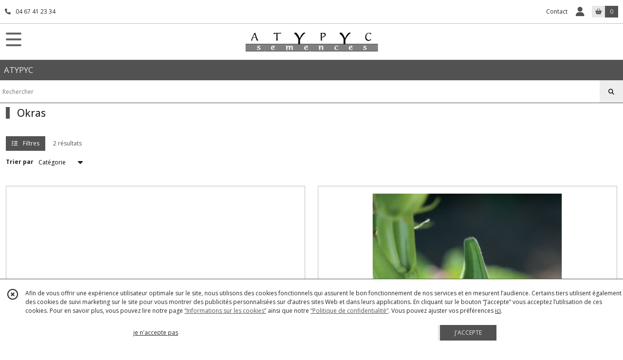

--- FILE ---
content_type: text/html; charset=UTF-8
request_url: https://atypyc.com/catalogue/285941-Okras
body_size: 6286
content:
    <!DOCTYPE html>
<html class="no-js">
<head>
  <meta charset="utf-8">
  <title>      Okras | ATYPYC
  </title>
  <meta name="viewport" content="width=device-width, initial-scale=1">
                      <link rel="canonical" href="https://atypyc.com/catalogue/285941-Okras">
        
      <meta property="og:type" content="website" />
  <meta property="og:url" content="https://atypyc.com" />
  <meta property="og:title" content="ATYPYC" />
  <meta property="og:image" content="https://eproshopping.cloud/media/9caa5913f606828795138357fff068e54764422c/logo/68c620b0b79ab093f7221575a62335e327fb56a0.jpg" />
  <meta property="og:description" content="ATYPYC" />
                                <script>
    document.documentElement.className = document.documentElement.className.replace(/\bno-js\b/,'js');
  </script>
  <link href="https://fonts.googleapis.com/css2?family=Open+Sans:wght@300..800" rel="stylesheet" type="text/css">
          <link rel="stylesheet" href="/build/997.ba563669.css"><link rel="stylesheet" href="/build/834.16e61b03.css"><link rel="stylesheet" href="/build/80.34683c74.css"><link rel="stylesheet" href="/build/frontend.1fc37339.css">
  <link rel="stylesheet" href="/theme/css/theme_3220_685c096e.css" media="screen">
            
  <script src="/build/runtime.a75ddfe5.js" defer></script><script src="/build/406.a97bfe4f.js" defer></script><script src="/build/997.8d0fd1da.js" defer></script><script src="/build/923.0164837a.js" defer></script><script src="/build/834.74802303.js" defer></script><script src="/build/80.8bac68f7.js" defer></script><script src="/build/110.01a93047.js" defer></script><script src="/build/609.a2a9851b.js" defer></script><script src="/build/frontend.16e0848b.js" defer></script>
    <script>
    document.addEventListener('DOMContentLoaded', function() {
      Catalog.init('https://atypyc.com/catalogue/285120-Legume-Fruit');
    });
  </script>
</head>
<body>

      
<header class="t_A02 ">
  <div class="HeaderTop">
    <div class="wrapper">
      <div class="main">
                  <a href="tel:04 67 41 23 34">
            <span class="icon fa-solid fa-phone"></span>
            <span class="text">04 67 41 23 34</span>
          </a>
              </div>
      <div class="aside">
                    <ul class="PageLinkContainer level-0" >
                    <li>
                  <a href="/page/46281-catalogue.html">
                        <span class="text">Catalogue et Tarif</span>
                      </a>
                      </li>
                <li>
                  <a href="/page/22588-certificat-bio.html">
                        <span class="text">Si vous travaillez en BIO</span>
                      </a>
                      </li>
      </ul>

        <ul>
                      <li class="contact">
              <a href="/contactez-nous">Contact</a>
            </li>
                          <li class="blog">
                <a href="/blog">
                  <div class="icon"><span class="fas fa-info-circle"></span></div>
                  <div class="text">Blog Infos</div>
                </a>
              </li>
                                                                        <li class="adv-login">
                                          <a class="js-adv-modal-open" href="/login">Inscription</a>
                                      </li>
                                                  <li class="login">
                    <a class="js-adv-modal-open" href="/login">
                      <div class="icon">
                        <span class="fas fa-user d-none d-md-inline"></span>
                        <span class="far fa-user-circle d-md-none"></span>
                      </div>
                      <div class="text">Espace client</div>
                    </a>
                  </li>
                                                                                <li class="cart">
                <a href="/panier">
                  <div class="icon"><span class="fas fa-shopping-basket"></span></div>
                  <div class="text">Panier</div>
                  <div class="counter js-cartTotal-total-products">0</div>
                </a>
              </li>
                              </ul>
      </div>
    </div>
  </div>
  <div class="HeaderMiddle">
    <div class="wrapper">
      <div id="header-menu-mobile-toggle">
        <span>Toggle Menu</span>
      </div>
      <div class="main">
        <a href="/">
          <img src="https://eproshopping.cloud/media/9caa5913f606828795138357fff068e54764422c/logo/68c620b0b79ab093f7221575a62335e327fb56a0.jpg" class="js-PreviewLogo">
          <div>
                                                            </div>
        </a>
      </div>
      <div class="aside">
        <div class="search-form">
          <input type="search" data-url="/catalogue" placeholder="Rechercher">
          <button aria-label="Rechercher"><i class="fas fa-search"></i></button>
        </div>
      </div>
    </div>
  </div>
    <nav class="Menu t_C01">
  <div>
    <ul class="level-0 " >
    </ul>
    <span id="MenuIndicator"></span>
  </div>
</nav>

  <div class="HeaderBottom">
    <div class="baseline es-custom-bg2 es-custom-fg2 es-custom-f1 es-custom-fs js-PreviewBaseline">
      ATYPYC
    </div>
    <div class="search-form es-custom-b1">
      <input type="search" data-url="/catalogue" placeholder="Rechercher">
      <button aria-label="Rechercher"><i class="fas fa-search"></i></button>
    </div>
  </div>
</header>

        <div class="PremiumWidget-container small top">
  </div>

    <main class="ProductCategoryPage">
      <div class="ProductCategory">
                  <h1 class="es-custom-b1-l">Okras</h1>
                  </div>
<div id="Catalog-productResults">
  <div class="ProductResultsHeader">
  <div class="ProductResultsHeader-main">
    <div class="btn es-custom-color-bg2 es-custom-bg2 es-custom-fg2-hov es-custom-bg2-hov mr-3 ProductResultsHeader-filter">
      <i class="fa-solid fa-list-check mr-2"></i> Filtres
    </div>
    <div class="es-custom-fg1">
              2&nbsp;résultats
          </div>
  </div>
  <div class="ProductResultsHeader-aside">
    <form>
      <label for="product-sort-select">Trier par</label>
      <div class="es-select">
        <select id="product-sort-select" name="sort">
                      <option value="-i">Nouveauté</option>
                      <option selected="selected" value="c">Catégorie</option>
                      <option value="t">Nom</option>
                      <option value="p">Prix croissant</option>
                      <option value="r">Référence</option>
                  </select>
      </div>
      <span class="ProductResultsHeader-display">Affichage</span>
      <input class="ProductResultsHeader-display" id="product-display-list" type="radio" name="_l" value="2" >
      <label class="ProductResultsHeader-display" for="product-display-list"><i class="fas fa-bars"></i></label>
      <input class="ProductResultsHeader-display" id="product-display-grid" type="radio" name="_l" value="1" checked>
      <label class="ProductResultsHeader-display" for="product-display-grid"><i class="fas fa-th"></i></label>
    </form>
  </div>
</div>
<div class="ProductResults">
      <div class="ProductItemGrid-container">
                <a class="ProductItemGrid t_D01" href="/1906537-Okra-Gombo-Rouge-NT-code-482712">
      <div class="image ">
    <div>
      <img src="/images/defaultImage.png" class="zbfm-no-picture ">
    </div>
      </div>
  <div class="title es-custom-fg1">Okra - Gombo Rouge NT (code 482712)</div>
      <div class="category">
              Okras
          </div>
      <div class="Price-container">
            <div class="Price ">
                  <span class="Price-fromNote">
          À partir de
        </span>
                  <span class="Price-value">
                <span class="integer">14</span>
                  <span class="currency">€</span>
                          <span class="extension">HT</span>
              </span>
              <span class="Price-periodKind"></span>
                  </div>

      </div>
  <div class="Discount-container">
          
      </div>
  <div class="button">
              <button type="button" class="ProductActionButton  es-custom-bg2" data-url="/panier/ajouter" data-id="P-1906537">
        <span class="ProductActionButton-icon es-custom-bg1 es-custom-fg1"><i class="fas fa-shopping-cart"></i></span>
        <span class="ProductActionButton-text mobile es-custom-fg2"><i class="fas fa-plus"></i></span>
        <span class="ProductActionButton-text desktop es-custom-fg2">Ajouter au panier</span>
      </button>
      </div>
</a>

                <a class="ProductItemGrid t_D01" href="/1007527-okra-gombo-clemson-spineless-nt-code-224430.html">
      <div class="image ">
    <div>
      <img src="https://eproshopping.cloud/media/9caa5913f606828795138357fff068e54764422c/produit/bd90b19ac5f5bb9acfdfbe432dac11276cc88aa1.jpeg">
    </div>
      </div>
  <div class="title es-custom-fg1">Okra - Gombo Clemson Spineless NT (code 224430)</div>
      <div class="category">
              Okras
          </div>
      <div class="Price-container">
            <div class="Price ">
                  <span class="Price-fromNote">
          À partir de
        </span>
                  <span class="Price-value">
                <span class="integer">8</span>
                  <span class="currency">€</span>
                          <span class="extension">HT</span>
              </span>
              <span class="Price-periodKind"></span>
                  </div>

      </div>
  <div class="Discount-container">
          
      </div>
  <div class="button">
              <button type="button" class="ProductActionButton  es-custom-bg2" data-url="/panier/ajouter" data-id="P-1007527">
        <span class="ProductActionButton-icon es-custom-bg1 es-custom-fg1"><i class="fas fa-shopping-cart"></i></span>
        <span class="ProductActionButton-text mobile es-custom-fg2"><i class="fas fa-plus"></i></span>
        <span class="ProductActionButton-text desktop es-custom-fg2">Ajouter au panier</span>
      </button>
      </div>
</a>

          </div>
  </div>

</div>

  </main>
      <div class="PremiumWidget-container small bottom">
  </div>

    <div id="ProductFilters">
    <div class="ProductFiltersClose">
      <span class="js-ProductFiltersClose">Fermer <i class="fa-solid fa-times"></i></span>
    </div>
    <div class="ProductFiltersHeader">
      FILTRES
    </div>
    <ul>
      <li >
                                  <a href="/catalogue">Tous les produits</a>
          <ul>
          <li >
                  <a href="/catalogue/136762-semence-non-traitee">
            SEMENCE NON TRAITÉE           </a>
                        <ul>
          <li class="current">
                  <a href="/catalogue/285120-Legume-Fruit">
            Légume Fruit et Grain           </a>
                        <ul>
          <li >
                  <a href="/catalogue/285842-Arachide" data-value="285842" class="checkable ">
            <span><i class="fas fa-check es-custom-fg1 es-custom-bg1"></i></span>
            Arachide (1)
          </a>
              </li>
          <li >
                  <a href="/catalogue/285918-Aubergines-Blanches" data-value="285918" class="checkable ">
            <span><i class="fas fa-check es-custom-fg1 es-custom-bg1"></i></span>
            Aubergines Blanches (3)
          </a>
              </li>
          <li >
                  <a href="/catalogue/285919-Aubergines-Noir-Violet" data-value="285919" class="checkable ">
            <span><i class="fas fa-check es-custom-fg1 es-custom-bg1"></i></span>
            Aubergines Noir-Violet (9)
          </a>
              </li>
          <li >
                  <a href="/catalogue/330303-Aubergines-Originales" data-value="330303" class="checkable ">
            <span><i class="fas fa-check es-custom-fg1 es-custom-bg1"></i></span>
            Aubergines Originales (2)
          </a>
              </li>
          <li >
                  <a href="/catalogue/285920-Aubergines-Zebrees-ou-Violettes" data-value="285920" class="checkable ">
            <span><i class="fas fa-check es-custom-fg1 es-custom-bg1"></i></span>
            Aubergines Zébrées ou Violettes (4)
          </a>
              </li>
          <li >
                  <a href="/catalogue/285921-Concombres-Epineux" data-value="285921" class="checkable ">
            <span><i class="fas fa-check es-custom-fg1 es-custom-bg1"></i></span>
            Concombres Epineux (4)
          </a>
              </li>
          <li >
                  <a href="/catalogue/285922-Concombres-Lisses" data-value="285922" class="checkable ">
            <span><i class="fas fa-check es-custom-fg1 es-custom-bg1"></i></span>
            Concombres Lisses (3)
          </a>
              </li>
          <li >
                  <a href="/catalogue/285923-Concombres-Originaux-Angourie-et-Metulon" data-value="285923" class="checkable ">
            <span><i class="fas fa-check es-custom-fg1 es-custom-bg1"></i></span>
            Concombres Originaux, Angourie et Métulon (2)
          </a>
              </li>
          <li >
                  <a href="/catalogue/285924-Cornichons" data-value="285924" class="checkable ">
            <span><i class="fas fa-check es-custom-fg1 es-custom-bg1"></i></span>
            Cornichons (1)
          </a>
              </li>
          <li >
                  <a href="/catalogue/285925-Courges-Minis" data-value="285925" class="checkable ">
            <span><i class="fas fa-check es-custom-fg1 es-custom-bg1"></i></span>
            Courges Minis (8)
          </a>
              </li>
          <li >
                  <a href="/catalogue/285927-Courges-Musquees-Consommables-Jeunes-en-Courgettes" data-value="285927" class="checkable ">
            <span><i class="fas fa-check es-custom-fg1 es-custom-bg1"></i></span>
            Courges Musquées Consommables Jeunes en Courgettes (4)
          </a>
              </li>
          <li >
                  <a href="/catalogue/338535-Courges-Musquees-Type-Butternut" data-value="338535" class="checkable ">
            <span><i class="fas fa-check es-custom-fg1 es-custom-bg1"></i></span>
            Courges Musquées Type Butternut (7)
          </a>
              </li>
          <li >
                  <a href="/catalogue/285928-Courges-Musquees-Type-Provence" data-value="285928" class="checkable ">
            <span><i class="fas fa-check es-custom-fg1 es-custom-bg1"></i></span>
            Courges Musquées Type Provence (3)
          </a>
              </li>
          <li >
                  <a href="/catalogue/285929-Courges-Potirons-Bleus-ou-Verts" data-value="285929" class="checkable ">
            <span><i class="fas fa-check es-custom-fg1 es-custom-bg1"></i></span>
            Courges Potirons Bleus ou Verts (9)
          </a>
              </li>
          <li >
                  <a href="/catalogue/285930-Courges-Potirons-Rouges-Citrouilles-et-Divers" data-value="285930" class="checkable ">
            <span><i class="fas fa-check es-custom-fg1 es-custom-bg1"></i></span>
            Courges Potirons Rouges, Citrouilles et Divers (11)
          </a>
              </li>
          <li >
                  <a href="/catalogue/285931-Courges-Spaghettis" data-value="285931" class="checkable ">
            <span><i class="fas fa-check es-custom-fg1 es-custom-bg1"></i></span>
            Courges Spaghettis (3)
          </a>
              </li>
          <li >
                  <a href="/catalogue/285932-Courges-Type-Potimarrons" data-value="285932" class="checkable ">
            <span><i class="fas fa-check es-custom-fg1 es-custom-bg1"></i></span>
            Courges Type Potimarrons (6)
          </a>
              </li>
          <li >
                  <a href="/catalogue/285933-Courgettes-a-Fleurs" data-value="285933" class="checkable ">
            <span><i class="fas fa-check es-custom-fg1 es-custom-bg1"></i></span>
            Courgettes à Fleurs (3)
          </a>
              </li>
          <li >
                  <a href="/catalogue/285934-Courgettes-Couleurs-et-Diverses" data-value="285934" class="checkable ">
            <span><i class="fas fa-check es-custom-fg1 es-custom-bg1"></i></span>
            Courgettes Couleurs et Diverses (7)
          </a>
              </li>
          <li >
                  <a href="/catalogue/285935-Courgettes-Rondes" data-value="285935" class="checkable ">
            <span><i class="fas fa-check es-custom-fg1 es-custom-bg1"></i></span>
            Courgettes Rondes (5)
          </a>
              </li>
          <li >
                  <a href="/catalogue/285936-Courgettes-Vert-Fonce" data-value="285936" class="checkable ">
            <span><i class="fas fa-check es-custom-fg1 es-custom-bg1"></i></span>
            Courgettes Vert Foncé (5)
          </a>
              </li>
          <li >
                  <a href="/catalogue/285843-Feves" data-value="285843" class="checkable ">
            <span><i class="fas fa-check es-custom-fg1 es-custom-bg1"></i></span>
            Fèves (3)
          </a>
              </li>
          <li >
                  <a href="/catalogue/285822-Fraises" data-value="285822" class="checkable ">
            <span><i class="fas fa-check es-custom-fg1 es-custom-bg1"></i></span>
            Fraises (1)
          </a>
              </li>
          <li >
                  <a href="/catalogue/285846-Haricots-a-Rames-a-Ecosser-et-Autres" data-value="285846" class="checkable ">
            <span><i class="fas fa-check es-custom-fg1 es-custom-bg1"></i></span>
            Haricots à Rames à Ecosser et Autres (2)
          </a>
              </li>
          <li >
                  <a href="/catalogue/285845-Haricot-a-Rames-Fin" data-value="285845" class="checkable ">
            <span><i class="fas fa-check es-custom-fg1 es-custom-bg1"></i></span>
            Haricots à Rames Fin (4)
          </a>
              </li>
          <li >
                  <a href="/catalogue/285847-Haricots-Nains-a-Ecosser" data-value="285847" class="checkable ">
            <span><i class="fas fa-check es-custom-fg1 es-custom-bg1"></i></span>
            Haricots Nains à Ecosser (2)
          </a>
              </li>
          <li >
                  <a href="/catalogue/285848-Haricots-Nains-Fin" data-value="285848" class="checkable ">
            <span><i class="fas fa-check es-custom-fg1 es-custom-bg1"></i></span>
            Haricots Nains Fin (6)
          </a>
              </li>
          <li >
                  <a href="/catalogue/285849-Mais" data-value="285849" class="checkable ">
            <span><i class="fas fa-check es-custom-fg1 es-custom-bg1"></i></span>
            Maïs (3)
          </a>
              </li>
          <li >
                  <a href="/catalogue/285937-Margoses" data-value="285937" class="checkable ">
            <span><i class="fas fa-check es-custom-fg1 es-custom-bg1"></i></span>
            Margoses (1)
          </a>
              </li>
          <li >
                  <a href="/catalogue/285938-Melons-Atypiques" data-value="285938" class="checkable ">
            <span><i class="fas fa-check es-custom-fg1 es-custom-bg1"></i></span>
            Melons Atypiques (3)
          </a>
              </li>
          <li >
                  <a href="/catalogue/285939-Melons-Charentais" data-value="285939" class="checkable ">
            <span><i class="fas fa-check es-custom-fg1 es-custom-bg1"></i></span>
            Melons Charentais (9)
          </a>
              </li>
          <li >
                  <a href="/catalogue/285940-Melons-Mediterraneens" data-value="285940" class="checkable ">
            <span><i class="fas fa-check es-custom-fg1 es-custom-bg1"></i></span>
            Melons Méditerranéens (7)
          </a>
              </li>
          <li >
                  <a href="/catalogue/285941-Okras" data-value="285941" class="checkable active">
            <span><i class="fas fa-check es-custom-fg1 es-custom-bg1"></i></span>
            Okras (2)
          </a>
              </li>
          <li >
                  <a href="/catalogue/285942-Pasteques-Atypiques-ou-Sans-Pepins" data-value="285942" class="checkable ">
            <span><i class="fas fa-check es-custom-fg1 es-custom-bg1"></i></span>
            Pastèques Atypiques ou Sans Pépins (5)
          </a>
              </li>
          <li >
                  <a href="/catalogue/285943-Pasteques-Classiques" data-value="285943" class="checkable ">
            <span><i class="fas fa-check es-custom-fg1 es-custom-bg1"></i></span>
            Pastèques Classiques (7)
          </a>
              </li>
          <li >
                  <a href="/catalogue/285944-Patissons" data-value="285944" class="checkable ">
            <span><i class="fas fa-check es-custom-fg1 es-custom-bg1"></i></span>
            Pâtissons (6)
          </a>
              </li>
          <li >
                  <a href="/catalogue/285823-Physalis" data-value="285823" class="checkable ">
            <span><i class="fas fa-check es-custom-fg1 es-custom-bg1"></i></span>
            Physalis (2)
          </a>
              </li>
          <li >
                  <a href="/catalogue/285945-Piments" data-value="285945" class="checkable ">
            <span><i class="fas fa-check es-custom-fg1 es-custom-bg1"></i></span>
            Piments (9)
          </a>
              </li>
          <li >
                  <a href="/catalogue/285851-Pois-a-Ecosser" data-value="285851" class="checkable ">
            <span><i class="fas fa-check es-custom-fg1 es-custom-bg1"></i></span>
            Pois à Ecosser (5)
          </a>
              </li>
          <li >
                  <a href="/catalogue/285852-Pois-Chiches" data-value="285852" class="checkable ">
            <span><i class="fas fa-check es-custom-fg1 es-custom-bg1"></i></span>
            Pois Chiches (1)
          </a>
              </li>
          <li >
                  <a href="/catalogue/285853-Pois-Mangetout-et-Croque-Tout" data-value="285853" class="checkable ">
            <span><i class="fas fa-check es-custom-fg1 es-custom-bg1"></i></span>
            Pois Mangetout et Croque-Tout (4)
          </a>
              </li>
          <li >
                  <a href="/catalogue/285947-Poivrons-Carres-et-Plats" data-value="285947" class="checkable ">
            <span><i class="fas fa-check es-custom-fg1 es-custom-bg1"></i></span>
            Poivrons Carrés et Plats (5)
          </a>
              </li>
          <li >
                  <a href="/catalogue/285948-Poivrons-Demi-Longs" data-value="285948" class="checkable ">
            <span><i class="fas fa-check es-custom-fg1 es-custom-bg1"></i></span>
            Poivrons Demi-Longs (5)
          </a>
              </li>
          <li >
                  <a href="/catalogue/285946-Poivron-Longs" data-value="285946" class="checkable ">
            <span><i class="fas fa-check es-custom-fg1 es-custom-bg1"></i></span>
            Poivrons Longs (5)
          </a>
              </li>
          <li >
                  <a href="/catalogue/285949-Poivrons-Minis-et-Snacking" data-value="285949" class="checkable ">
            <span><i class="fas fa-check es-custom-fg1 es-custom-bg1"></i></span>
            Poivrons Minis et Snacking (1)
          </a>
              </li>
          <li >
                  <a href="/catalogue/285824-Portes-Greffes" data-value="285824" class="checkable ">
            <span><i class="fas fa-check es-custom-fg1 es-custom-bg1"></i></span>
            Portes-Greffes (3)
          </a>
              </li>
          <li >
                  <a href="/catalogue/285951-Tomates-Andines-et-Allongees" data-value="285951" class="checkable ">
            <span><i class="fas fa-check es-custom-fg1 es-custom-bg1"></i></span>
            Tomates Andines et Allongées (8)
          </a>
              </li>
          <li >
                  <a href="/catalogue/285952-Tomates-Cerises-de-Couleurs" data-value="285952" class="checkable ">
            <span><i class="fas fa-check es-custom-fg1 es-custom-bg1"></i></span>
            Tomates Cerises de Couleurs (4)
          </a>
              </li>
          <li >
                  <a href="/catalogue/285953-Tomates-Cerises-Rouges" data-value="285953" class="checkable ">
            <span><i class="fas fa-check es-custom-fg1 es-custom-bg1"></i></span>
            Tomates Cerises Rouges (9)
          </a>
              </li>
          <li >
                  <a href="/catalogue/285954-Tomates-Cocktails-de-Couleurs" data-value="285954" class="checkable ">
            <span><i class="fas fa-check es-custom-fg1 es-custom-bg1"></i></span>
            Tomates Cocktails de Couleurs (5)
          </a>
              </li>
          <li >
                  <a href="/catalogue/285955-Tomates-Cocktails-Rouges" data-value="285955" class="checkable ">
            <span><i class="fas fa-check es-custom-fg1 es-custom-bg1"></i></span>
            Tomates Cocktails Rouges (4)
          </a>
              </li>
          <li >
                  <a href="/catalogue/285956-Tomates-Cotelees-Rouges" data-value="285956" class="checkable ">
            <span><i class="fas fa-check es-custom-fg1 es-custom-bg1"></i></span>
            Tomates Côtelées Rouges (5)
          </a>
              </li>
          <li >
                  <a href="/catalogue/285957-Tomates-Culture-a-Plat" data-value="285957" class="checkable ">
            <span><i class="fas fa-check es-custom-fg1 es-custom-bg1"></i></span>
            Tomates Culture à Plat (9)
          </a>
              </li>
          <li >
                  <a href="/catalogue/285958-Tomates-Grappes" data-value="285958" class="checkable ">
            <span><i class="fas fa-check es-custom-fg1 es-custom-bg1"></i></span>
            Tomates Grappes (3)
          </a>
              </li>
          <li >
                  <a href="/catalogue/285959-Tomates-Jaunes" data-value="285959" class="checkable ">
            <span><i class="fas fa-check es-custom-fg1 es-custom-bg1"></i></span>
            Tomates Jaunes (4)
          </a>
              </li>
          <li >
                  <a href="/catalogue/285960-Tomates-Noir-Brun" data-value="285960" class="checkable ">
            <span><i class="fas fa-check es-custom-fg1 es-custom-bg1"></i></span>
            Tomates Noir-Brun (3)
          </a>
              </li>
          <li >
                  <a href="/catalogue/285961-Tomates-Oranges" data-value="285961" class="checkable ">
            <span><i class="fas fa-check es-custom-fg1 es-custom-bg1"></i></span>
            Tomates Oranges (1)
          </a>
              </li>
          <li >
                  <a href="/catalogue/285962-Tomates-Rondes-Rouges" data-value="285962" class="checkable ">
            <span><i class="fas fa-check es-custom-fg1 es-custom-bg1"></i></span>
            Tomates Rondes Rouges (25)
          </a>
              </li>
          <li >
                  <a href="/catalogue/285963-Tomates-Roses" data-value="285963" class="checkable ">
            <span><i class="fas fa-check es-custom-fg1 es-custom-bg1"></i></span>
            Tomates Roses (3)
          </a>
              </li>
          <li >
                  <a href="/catalogue/285964-Tomates-Striees-Bigarrees" data-value="285964" class="checkable ">
            <span><i class="fas fa-check es-custom-fg1 es-custom-bg1"></i></span>
            Tomates Striées Bigarrées (4)
          </a>
              </li>
          <li >
                  <a href="/catalogue/285950-Tomate-Type-Coeur-et-Albenga" data-value="285950" class="checkable ">
            <span><i class="fas fa-check es-custom-fg1 es-custom-bg1"></i></span>
            Tomate Type Cœur et Albenga (8)
          </a>
              </li>
          <li >
                  <a href="/catalogue/285965-Tomates-Vertes" data-value="285965" class="checkable ">
            <span><i class="fas fa-check es-custom-fg1 es-custom-bg1"></i></span>
            Tomates Vertes (2)
          </a>
              </li>
      </ul>

                        </li>
      </ul>

                        </li>
      </ul>

      </li>
    </ul>
    <div class="ProductFiltersApply js-ProductFiltersClose es-custom-b1 es-custom-fg1 es-custom-bg1-hov es-custom-fg1-hov">
      Afficher les résultats
    </div>
  </div>
    <footer>
  <div class="es-custom-bg2 es-custom-color-bg2">
                        <div class="FooterPayments">
          <div class="FooterPayments-title es-custom-bg2">Paiements sécurisés</div>
                      <img src="/images/payment/stripe.svg" alt="" title="Paiements sécurisés par Stripe">
                      <img src="/images/payment/visa.svg" alt="" title="VISA">
                      <img src="/images/payment/mastercard.svg" alt="" title="Mastercard">
                      <img src="/images/payment/amex.svg" alt="" title="AMEX">
                      <img src="/images/payment/cheque-icon.svg" alt="" title="Paiement par chèque">
                      <img src="/images/payment/bank-transfer-icon.svg" alt="" title="Paiement par virement">
                  </div>
              <div class="FooterMain">
      <div class="FooterMain-nav">
        <div class="title">Navigation</div>
                      <a href="/" class="es-custom-fg1-hov"><span class="fas fa-chevron-right"></span> Accueil</a>
          <a href="/catalogue" class="es-custom-fg1-hov"><span class="fas fa-chevron-right"></span> Catalogue</a>
          <a href="/contactez-nous" class="es-custom-fg1-hov"><span class="fas fa-chevron-right"></span> Contact</a>
          <a href="/page/qui-sommes-nous.html" class="es-custom-fg1-hov"><span class="fas fa-chevron-right"></span> Qui sommes nous ?</a>
          <a href="/page/cgv.html" class="es-custom-fg1-hov"><span class="fas fa-chevron-right"></span> CGV</a>
          <a href="/page/46285-coordonnees.html" class="es-custom-fg1-hov"><span class="fas fa-chevron-right"></span> Coordonnées &amp; Banque</a>
          <a href="/page/46286-patate-douce-co.html" class="es-custom-fg1-hov"><span class="fas fa-chevron-right"></span> Patate Douce &amp; Co (plants)</a>
          <a href="/page/46282-nomenclature.html" class="es-custom-fg1-hov"><span class="fas fa-chevron-right"></span> Nomenclature</a>
          <a href="/page/46281-catalogue.html" class="es-custom-fg1-hov"><span class="fas fa-chevron-right"></span> Catalogue et Tarif</a>
          <a href="/page/22588-certificat-bio.html" class="es-custom-fg1-hov"><span class="fas fa-chevron-right"></span> Si vous travaillez en BIO</a>
          <a href="/page/22587-personnalisee.html" class="es-custom-fg1-hov"><span class="fas fa-chevron-right"></span> Attestation Non OGM</a>
          <a href="/page/356492-Decouvrez-Tisanji.html" class="es-custom-fg1-hov"><span class="fas fa-chevron-right"></span> Découvrez Tisanji !</a>
    
      </div>
      <div class="FooterMain-legal">
        <div class="title">Mentions légales</div>
                          Ce site est édité par ATYPYC SEMENCES.<br>
          SIREN : 390 590 719<br>                <br><span class="website-hosting-detail-toggle">Hébergement via eProShopping</span>
        <div class="website-hosting-detail" style="display: none">
          Hébergeur :<br>
          Planet Service<br />
21 rue Fécamp<br />
75012 Paris<br />

        </div>
                  <a href="/donnees-personnelles">Gestion des cookies</a>
                      <a href="/page/donn%C3%A9es-personnelles.html">Données personnelles</a>
                        </div>
      <div class="FooterMain-address">
        <div class="title js-PreviewTitle">ATYPYC</div>
        <span itemscope itemtype="https://schema.org/LocalBusiness" class="zbfc-localbusiness"><meta itemprop="telephone" content="04 67 41 23 34"/><meta itemprop="image" content="https://eproshopping.cloud/media/9caa5913f606828795138357fff068e54764422c/logo/68c620b0b79ab093f7221575a62335e327fb56a0.jpg"/></span>
                  <br><span class="d-none d-md-inline"><i class="fas fa-phone es-custom-fg2" style="margin-right:2px"></i> 04 67 41 23 34</span>
          <a href="tel:04 67 41 23 34" style="text-decoration: none" class="d-md-none"><i class="fas fa-phone es-custom-fg2"></i> Téléphone</a>
                          <div class="title mt-3">Parlez de nous</div>
          <div class="SocialBlock">
                          <a href="https://www.facebook.com/sharer/sharer.php?u=https%3A%2F%2Fatypyc.com&title=ATYPYC" onclick="window.open(this.href,'', 'menubar=no,toolbar=no,resizable=yes,scrollbars=yes,height=600,width=600');return false;"><img src="/build/images/logo_btn_facebook.a8c01f87.svg" alt="Partager sur Facebook"></a>
              <a href="https://twitter.com/intent/tweet?text=ATYPYC&url=https%3A%2F%2Fatypyc.com" onclick="window.open(this.href,'', 'menubar=no,toolbar=no,resizable=yes,scrollbars=yes,height=600,width=600');return false;"><img src="/build/images/logo_btn_x.f0713770.svg" alt="Partager sur X"></a>
                      </div>
                      <div id="LesAvisBadge" class="fixed ">
      <div class="title">Note globale : 4,8/5</div>
      <a href="/avis">
                  <img src="/images/les-avis/badge-5.png" alt="Badge 5 étoiles Les Avis eProShopping">
                <p>274 avis clients</p>
      </a>
    </div>
  
      </div>
    </div>
  </div>
              <div class="FooterCopyright es-custom-bg1">
    <div>
      <span class="es-custom-fg1">
                  Copyright ATYPYC SEMENCES. Tous droits réservés.
                          Site réalisé avec <a href="https://www.eproshopping.fr" target="_blank" >eProShopping</a>
              </span>
              <a class="footer-manager-access-btn es-custom-fg1 es-custom-fg1-hov es-custom-bg1-hov" href="//eproshopping.fr/espace-gerant/login" target="_blank" rel="nofollow"><i class="fas fa-sign-in-alt"></i> Accès gérant</a>
          </div>
  </div>
  </footer>


  <div id="CookieBanner" class="es-custom-b1" data-url="/maj-cookies"     >
    <div class="CookieBanner-close">
      <span class="far fa-times-circle js-cookie-close"></span>
    </div>
    <div class="CookieBanner-text">
      Afin de vous offrir une expérience utilisateur optimale sur le site, nous utilisons des cookies fonctionnels qui assurent le bon fonctionnement de nos services et en mesurent l’audience.
      Certains tiers utilisent également des cookies de suivi marketing sur le site pour vous montrer des publicités personnalisées sur d’autres sites Web et dans leurs applications.
      En cliquant sur le bouton “J’accepte” vous acceptez l’utilisation de ces cookies.
      Pour en savoir plus, vous pouvez lire notre page <a href="/donnees-personnelles" class="es-custom-fg1">“Informations sur les cookies”</a> ainsi que notre <a href="/page/donn%C3%A9es-personnelles.html" class="es-custom-fg1">“Politique de confidentialité“</a>.
      Vous pouvez ajuster vos préférences <span class="js-cookie-openPreference">ici</span>.
    </div>
    <div class="CookieBanner-button">
      <button type="button" class="js-cookie-refuse btn btn-link">je n&#039;accepte pas</button>
    </div>
    <div class="CookieBanner-button">
      <button type="button" class="js-cookie-accept btn btn-primary es-custom-fg2 es-custom-fg2-hov es-custom-bg2 es-custom-bg2-hov es-custom-b2-l es-custom-b2-l-hov">J&#039;ACCEPTE</button>
    </div>
  </div>
  <template id="CookieEditPreferenceModal-body">
    <ul class="CheckboxGroup">
  <li>
    <input type="checkbox" id="gpdr_fct" name="1" checked disabled>
    <label for="gpdr_fct">
      <span class="title">Fonctionnels</span>
      Les cookies fonctionnels sont nécessaires à l’utilisation et au bon fonctionnement du site Web. Ils vous permettent notamment de mettre des produits dans votre panier d’achat et de procéder au paiement de votre commande. Par conséquent, ces cookies ne peuvent pas être désactivés.
    </label>
  </li>
  <li>
    <input type="checkbox" id="gpdr_an" name="2" >
    <label for="gpdr_an">
      <span class="title">Marketing et analytique</span>
      Ces cookies sont utilisés pour analyser l’audience et le suivi des visites, l’historique de vos achats et votre comportement sur le site Web. Ils pourraient nous permettre de personnaliser votre expérience en ligne en associant vos données à celles d’autres clients qui ont un profil similaire, pour vous montrer des publicités ciblées sur d’autres sites Web et sur des applications tierces. Si vous désactivez ces cookies, votre expérience en ligne risque d’être moins riche et les publicités qui vous seront montrées moins pertinentes.
    </label>
  </li>
</ul>
<div class="text-center">
  <button type="button" class="js-cookie-save btn btn-primary es-custom-fg2 es-custom-fg2-hov es-custom-bg2 es-custom-bg2-hov es-custom-b2-l es-custom-b2-l-hov" data-url="/maj-cookies">ENREGISTRER</button>
</div>
  </template>
</body>
</html>
